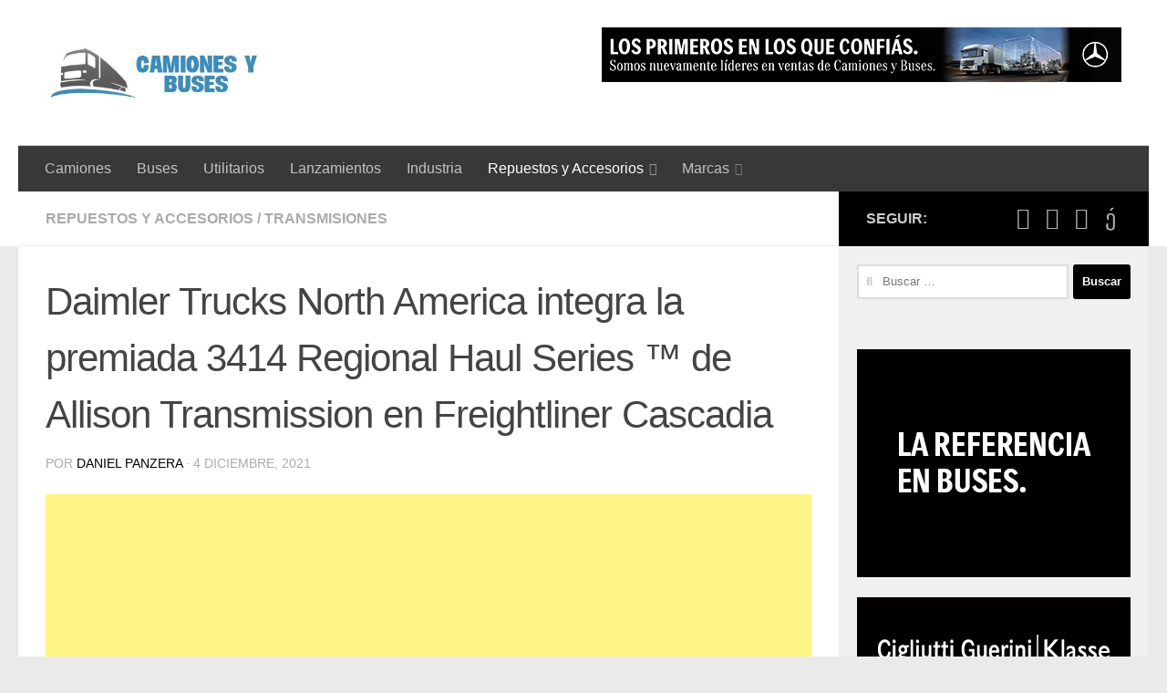

--- FILE ---
content_type: text/html; charset=utf-8
request_url: https://www.google.com/recaptcha/api2/aframe
body_size: 268
content:
<!DOCTYPE HTML><html><head><meta http-equiv="content-type" content="text/html; charset=UTF-8"></head><body><script nonce="xi1Ffp7fM5z8GKziX8zG1g">/** Anti-fraud and anti-abuse applications only. See google.com/recaptcha */ try{var clients={'sodar':'https://pagead2.googlesyndication.com/pagead/sodar?'};window.addEventListener("message",function(a){try{if(a.source===window.parent){var b=JSON.parse(a.data);var c=clients[b['id']];if(c){var d=document.createElement('img');d.src=c+b['params']+'&rc='+(localStorage.getItem("rc::a")?sessionStorage.getItem("rc::b"):"");window.document.body.appendChild(d);sessionStorage.setItem("rc::e",parseInt(sessionStorage.getItem("rc::e")||0)+1);localStorage.setItem("rc::h",'1769573105809');}}}catch(b){}});window.parent.postMessage("_grecaptcha_ready", "*");}catch(b){}</script></body></html>

--- FILE ---
content_type: text/plain
request_url: https://www.google-analytics.com/j/collect?v=1&_v=j102&a=1555074205&t=pageview&_s=1&dl=http%3A%2F%2Fwww.camionesybuses.com.ar%2Fdaimler-trucks-north-america-integra-la-premiada-3414-regional-haul-series-de-allison-transmission-en-freightliner-cascadia-202110325%2F&ul=en-us%40posix&dt=Daimler%20Trucks%20North%20America%20integra%20la%20premiada%203414%20Regional%20Haul%20Series%20%E2%84%A2%20de%20Allison%20Transmission%20en%20Freightliner%20Cascadia&sr=1280x720&vp=1280x720&_u=IEBAAEABAAAAACAAI~&jid=774000698&gjid=591959203&cid=1977004109.1769573104&tid=UA-278803-89&_gid=1736887523.1769573104&_r=1&_slc=1&z=881900286
body_size: -453
content:
2,cG-K994DJKEFL